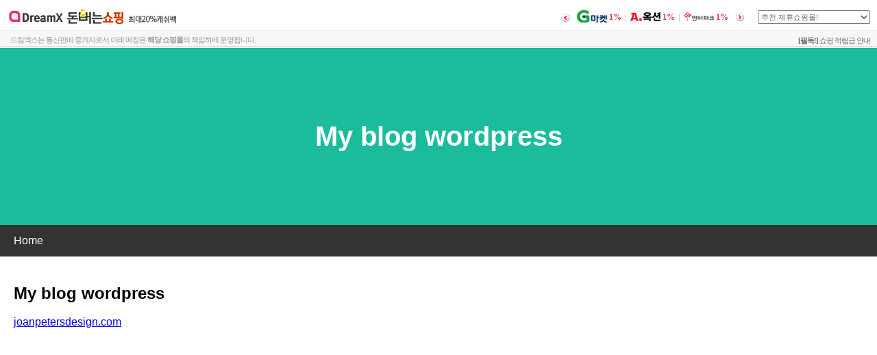

--- FILE ---
content_type: text/html; charset=utf-8
request_url: http://shop.dreamx.com/redir.asp?https://greenzenithblog.blogspot.com/
body_size: 765
content:
<!DOCTYPE html>
<head>
<meta http-equiv="Content-Type" content="text/html; charset=utf-8">
<title>드림엑스</title>

	<script>
        (function(i,s,o,g,r,a,m){i['GoogleAnalyticsObject']=r;i[r]=i[r]||function(){
        (i[r].q=i[r].q||[]).push(arguments)},i[r].l=1*new Date();a=s.createElement(o),
        m=s.getElementsByTagName(o)[0];a.async=1;a.src=g;m.parentNode.insertBefore(a,m)
        })(window,document,'script','//www.google-analytics.com/analytics.js','ga');
    
        ga('create', 'UA-57268655-6', 'auto');
        ga('send', 'pageview');
	</script>
	<frameset rows="70, 1*" cols="1*" border="0">
	<frame src="http://shop.dreamx.com/html/cpGNB/redir.php" name="dxTopFr" noresize scrolling="no" marginwidth="0" marginheight="0">
	<frame src="https://greenzenithblog.blogspot.com/" name="hf_main111" noresize scrolling="auto" marginwidth="0" marginheight="0">
	<noframes>
	<body bgcolor="white" text="black" link="blue" vlink="purple" alink="red">
	<p>이 페이지를 보려면, 프레임을 볼 수 있는 브라우저가 필요합니다.</p>
	</body>
	</noframes>
	</frameset>
</head>
</html>



--- FILE ---
content_type: text/html; charset=utf-8
request_url: http://shop.dreamx.com/html/cpGNB/redir.php
body_size: 84
content:
<script type="text/javascript" src="redir_utf8.js" ></script>


--- FILE ---
content_type: text/css
request_url: http://shop.dreamx.com/css/shopHD.css
body_size: 1194
content:
@charset "euc-kr";
/* *************************
	File   : shopHD.css
	Modify : 2010.06.16
************************** */

body,div,h1,h2,h3,h4,h5,h6,ul,ol,li,dl,dt,dd,p,form,fieldset,legend,input,img {margin:0;padding:0;list-style:none;}
table { border-collapse:collapse;}
img,fieldset {border:none;}
legend {height:0; font-size:0; display:none;}
a:link,a:visited,a:active {text-decoration:none;}
a:hover {text-decoration:underline;}
.fl {float:left;}
.fr {float:right;} 
 
body {width:100%; height:100%; margin:0px; padding:0px;} 

#MinWidthContainer {min-width:1100px; background:#fff;}
* html #MinWidthContainer {padding-left:1100px; height:70px; z-index:1000;}
* html #MinWidthContainer #PageContainer {height:70px;}
* html #MinWidthContainer #PageContainer #PageContentContainer {margin-left:-1100px; position:relative; height:70px;}

div#MinWidthContainer #PageContainer #PageContentContainer #shopTop {width:100%; height:44px;}
div#MinWidthContainer #PageContainer #PageContentContainer #shopTop .shopTopLeft {float:left;}
div#MinWidthContainer #PageContainer #PageContentContainer #shopTop .shopTopLeft h1 {float:left; margin:15px 0 0 13px; display:inline;}
div#MinWidthContainer #PageContainer #PageContentContainer #shopTop .shopTopLeft h2 {float:left; margin:13px 0 0 6px;}
div#MinWidthContainer #PageContainer #PageContentContainer #shopTop .shopTopRight {float:right;}
div#MinWidthContainer #PageContainer #PageContentContainer #shopTop .shopTopRight .shopban {float:left; margin:6px 20px 0 0;}
div#MinWidthContainer #PageContainer #PageContentContainer #shopTop .shopTopRight div {float:left; margin:15px 10px 0 0; display:inline;}
div#MinWidthContainer #PageContainer #PageContentContainer #shopTop .shopTopRight div select {font-size:11px; color:#6b6d70; width:auto; height:20px;}

div#MinWidthContainer #PageContainer #PageContentContainer #shopTop .shopList {float:left; margin:13px 0 0 0; padding-right:10px;}
div#MinWidthContainer #PageContainer #PageContentContainer #shopTop .shopList p {float:left; margin-top:4px;}
div#MinWidthContainer #PageContainer #PageContentContainer #shopTop .shopList div.cpList {float:left; margin:0; padding:0 10px;}
div#MinWidthContainer #PageContainer #PageContentContainer #shopTop .shopList ul li {float:left; background:url('../img/top/bu_listbar.gif') no-repeat right 5px; margin-right:6px; padding-right:7px;}
div#MinWidthContainer #PageContainer #PageContentContainer #shopTop .shopList ul li.bgn {background:none; margin:0; padding:0;}
div#MinWidthContainer #PageContainer #PageContentContainer #shopTop .shopList dt {float:left;}
div#MinWidthContainer #PageContainer #PageContentContainer #shopTop .shopList dt img {vertical-align:middle;}
div#MinWidthContainer #PageContainer #PageContentContainer #shopTop .shopList dd {float:left; font-weight:bold; color:#e4363e; margin:3px 0 0; padding-left:3px; /* width:27px; */ font-size:12px;}
div#MinWidthContainer #PageContainer #PageContentContainer #shopTop .shopList dd strong {font-size:12px;}

div#MinWidthContainer #PageContainer #PageContentContainer #shopBot {background:#f7f7f7; border-top:1px solid #efefef; border-bottom:1px solid #cccccc; height:23px; clear:both;} 
div#MinWidthContainer #PageContainer #PageContentContainer #shopBot .fl {padding:6px 0 0 15px; font-size:11px; color:#999; letter-spacing:-1px;}
div#MinWidthContainer #PageContainer #PageContentContainer #shopBot .notice {float:left; font-size:11px; color:#999; letter-spacing:-1px; padding-top:7px;}
div#MinWidthContainer #PageContainer #PageContentContainer #shopBot .notice a {font-size:11px; color:#666; margin:0 10px;}
div#MinWidthContainer #PageContainer #PageContentContainer #shopBot .notice span {color:#fd3f75; font-weight:bold;}
div#MinWidthContainer #PageContainer #PageContentContainer #shopBot .culcuBtn {margin:4px 10px 0 0; float:left; display:inline;}

#pointView {width:155px; height:179px; background:#fafafa; border:1px solid #ff355a; padding:6px 4px 6px 12px; position:absolute; margin:26px 0 0 -58px; *margin:26px 0 0 -58px; _margin:26px 0 0 -68px;}
#pointView .spscroll {width:155px; height:160px; padding:8px 0; overflow-y:scroll; scrollbar-face-color:#fafafa;scrollbar-highlight-color:#9d9d9d;scrollbar-shadow-color:#9d9d9d;scrollbar-3dlight-color:#fafafa;scrollbar-arrow-color:#9d9d9d;scrollbar-track-color:#ffffff;scrollbar-darkshadow-color:#ffffff;scrollbar-base-color:#fafafa;} 
#pointView ul li { background:url('../img/top/bu_dot.gif') no-repeat 0 6px; padding:0 0 0 6px; color:#6b6d70; line-height:170%;}
#pointView ul li span.red {color:#e4363e; padding-left:6px; font-weight:bold;}
#pointView ul li span.blue {color:#5ba0e6; padding-left:5px; font-weight:bold;}

.pointRead {position:absolute; margin:68px 0 0 -281px;}

--- FILE ---
content_type: application/javascript
request_url: http://shop.dreamx.com/js/MM_jumpMenu.js
body_size: 284
content:
function MM_jumpMenu(targ,selObj,restore){ //v3.0
	var jmpUrl = selObj.options[selObj.selectedIndex].value;
	if (jmpUrl != "") {
		window.open( jmpUrl , "", "");
	//eval(targ+".location = '"+selObj.options[selObj.selectedIndex].value+"' ");
	}
	if (restore) selObj.selectedIndex=0 ;
}

--- FILE ---
content_type: application/javascript
request_url: http://shop.dreamx.com/html/cpGNB/redir_utf8.js
body_size: 12412
content:
document.write("<!DOCTYPE html PUBLIC '-//W3C//DTD XHTML 1.0 Transitional//EN' 'http://www.w3.org/TR/xhtml1/DTD/xhtml1-transitional.dtd'>");
document.write("<html xmlns='http://www.w3.org/1999/xhtml'>");
document.write("<head>");
document.write("<meta http-equiv='Content-Type' content='text/html; charset=utf-8' />");
document.write("<title>드림엑스 쇼핑</title>");
document.write("<link href='http://shop.dreamx.com/css/shopHD.css' type='text/css' rel='stylesheet'>");
document.write("</head>");
document.write(" <script src='http://shop.dreamx.com/js/MM_jumpMenu.js'></script> ");
document.write("<body>");
document.write("<div id='MinWidthContainer'><div id='PageContainer'><div id='PageContentContainer'>");

//top 상단
document.write("	<div id='shopTop'>");
document.write("    	<div class='shopTopLeft'>");
document.write("        	<h1><a href='http://dreamx.com' target=_blank><img src='http://shop.dreamx.com/img/top/logo_hanafos.gif' alt='드림엑스 홈으로' title='드림엑스 홈으로' /></a></h1>");
document.write("        	<h2><a href='http://dreamx.com' target=_blank><img src='http://shop.dreamx.com/img/top/tit_shopping.gif' alt='돈버는쇼핑 최대 20%캐쉬백' title='돈버는쇼핑 최대 20%캐쉬백' /></a></h2>");
document.write("        </div>");

document.write("        <div class='shopTopRight'>");
//추가적립 배너
// document.write("        	<p class='shopban'> ");
// document.write("<a href='http://www.ssg.com/event/eventDetail.ssg?promId=1100605843&ckwhere=s_hanafos' target='_blank'>");
// document.write("<img src='http://shop.dreamx.com/img/top/promotion/shinsegae.jpg' style='border:0px solid #dcdcdc;' width='128' height='36' alt='KB국민카드 5% 청구할인' title='신세계몰'>");
// document.write("</a>");
// document.write("			</p>");

//업체 적립률
document.write("            <div class='shopList'>");
document.write("            	<p><a href='javascript:LoadCPDepartListPrev();'><img src='http://shop.dreamx.com/img/top/btn_pre.gif' width='13' height='13' alt='이전으로' title='이전으로' /></a></p>");
document.write(" 				    <script type='text/javascript'>													");
document.write("					 	var NcpList  = 1;										");
document.write("						function LoadCPDepartListPrev ()							");
document.write("						{   NcpList ++;										");
document.write("						   if (NcpList == 0)									");
document.write("								NcpList = 1;									");
document.write("						  else if (NcpList ==6)				");
document.write("								NcpList = 1;									");
document.write("							for (i=1;i<=5;i++) 					");
document.write("							{													");
document.write("					if (NcpList == i)			");
document.write("						document.getElementById('cpList_view' + i).style.display  = 'block';		");
document.write("					else		");
document.write("						document.getElementById('cpList_view' + i).style.display  = 'none';		");
document.write("					}  		");
document.write("						}		");
document.write("						function LoadCPDepartListNext ()									");
document.write("						{	NcpList--;													");
document.write("						   if (NcpList == 0)										");
document.write("								NcpList = 5 ;												");
document.write("							for (i=1;i<=5;i++) 								");
document.write("							{		");
document.write("					if (NcpList == i)			");
document.write("						document.getElementById('cpList_view' + i).style.display  = 'block';		");
document.write("					else		");
document.write("						document.getElementById('cpList_view' + i).style.display  = 'none';		");
document.write("					} 			");
document.write("						}		");
document.write("						</script>");
document.write("<DIV id='cpList_view1' class='cpList' style='display:block'><UL>");
document.write("<LI> ");
document.write("<DL>");
document.write("<DT><a href='http://hanafos.gmarket.co.kr/redir.asp?http://www.gmarket.co.kr/index.asp?jaehuid=200000541'   target='_blank'><img src='http://shop.dreamx.com/img/top/logo/gmarket.gif' alt='gmarket' width='44' height='18' /></a></DT> ");
document.write("<dd> ");
document.write("<strong>1%</strong></dd></dl></LI>");
document.write("<LI> ");
document.write("<DL>");
document.write("<DT><a href='http://banner.auction.co.kr/bn_redirect.asp?ID=BN00013691' target='_blank'><img src='http://shop.dreamx.com/img/top/logo/auction.jpg' alt='auction' width='44' height='18' /></a></DT>");
document.write("<dd> ");
document.write("<strong>1%</strong></dd></dl></LI>");
document.write("<LI class='bgn'> ");
document.write("<DL>");
document.write("<DT><a href='http://www.interpark.com/gate/ippgw.jsp?biz_cd=P00975&url=http://www.interpark.com' target='_blank'><img src='http://shop.dreamx.com/img/top/logo/interpark.gif' alt='interpark' width='44' height='18' /></a></DT>");
document.write("<dd> ");
document.write("<strong>1%</strong></dd></dl></LI>");
document.write("</UL></DIV>");
document.write("<DIV id='cpList_view2' class='cpList' style='display:none'><UL>");
document.write("<LI> ");
document.write("<DL>");
document.write("<DT><a href='http://shinsegaemall.ssg.com?ckwhere=s_hanafos'   target='_blank'><img src='http://shop.dreamx.com/img/top/logo/shinsegae.gif' alt='shinsegaemall' width='44' height='18'/></a></DT> ");
document.write("<dd> ");
document.write("<strong>1.8%</strong></dd></dl></LI>");
document.write("<LI class='bgn'>");
document.write("<DL>");
document.write("<DT><a href='http://earlymorning.ssg.com?ckwhere=hana_early' target='_blank'><img src='http://shop.dreamx.com/img/top/logo/earlymorning.gif' alt='earlymorning' width='44' height='18'/></a></DT> ");
document.write("<dd> ");
document.write("<strong>1.8%</strong></dd></dl></LI>");
document.write("</UL></DIV>");
document.write("<DIV id='cpList_view3' class='cpList' style='display:none'><UL>");
document.write("<LI> ");
document.write("<DL>");
document.write("<DT><a href='http://emart.ssg.com?ckwhere=hanafos' target='_blank'><img src='http://shop.dreamx.com/img/top/logo/emart.jpg' alt='emart' width='44' height='18'/></a></DT> ");
document.write("<dd> ");
document.write("<strong>1.8%</strong></dd></dl></LI>");
document.write("<LI> ");
document.write("<DL>");
document.write("<DT><a href='http://shop.dreamx.com/redir.asp?http://www.yes24.com/main/default.aspx?pid=134473' target='_blank'><img src='http://shop.dreamx.com/img/top/logo/yes24.gif' alt='YES24' width='44' height='18'/></a></DT> ");
document.write("<dd> ");
document.write("<strong>2.5%</strong></dd></dl></LI>");
document.write("<LI class='bgn'>");
document.write("<DL>");
document.write("<DT><a href='https://www.kyobobook.co.kr/?LINK=HHF' target='_blank'><img src='http://shop.dreamx.com/img/top/logo/kyobo.gif' alt='kyobobook' width='44' height='18'/></a></DT> ");
document.write("<dd> ");
document.write("<strong>2%</strong></dd></dl></LI>");
document.write("</UL></DIV>");
document.write("<DIV id='cpList_view4' class='cpList' style='display:none'><UL>");
document.write("<LI> ");
document.write("<DL>");
document.write("<DT><a href='http://hanafos.babosarang.co.kr/redir.asp?http://www.babosarang.co.kr/?pip=hanafos'   target='_blank'><img src='http://shop.dreamx.com/img/top/logo/babosarang.gif' alt='babosarang' width='44' height='18' /></a></DT> ");
document.write("<dd> ");
document.write("<strong>3%</strong></dd></dl></LI>");
document.write("<LI class='bgn'> ");
document.write("<DL>");
document.write("<DT><a href='http://www.taillist.com/bridge/gate/?service_id=dreamx' target='_blank'><img src='http://shop.dreamx.com/img/top/logo/taillist.jpg' alt='taillist' width='44' height='18' /></a></DT> ");
document.write("<dd> ");
document.write("<strong>1.5%</strong></dd></dl></LI>");
document.write("</UL></DIV>");
document.write("<DIV id='cpList_view5' class='cpList' style='display:none'><UL>");
document.write("<LI class='bgn'> ");
document.write("<DL>");
document.write("<DT><a href='http://shop.dreamx.com/redir.asp?http://hanafos.oneaday.co.kr'  target='_blank'><img src='http://shop.dreamx.com/img/top/logo/oneaday.gif' alt='oneaday' width='44' height='18' /></a></DT> ");
document.write("<dd> ");
document.write("<strong>2%</strong></dd></dl></LI>");
document.write("</UL></DIV>");
document.write("                <p><a href='javascript:LoadCPDepartListNext();'><img src='http://shop.dreamx.com/img/top/btn_next.gif' width='13' height='13' alt='다음으로' title='다음으로' /></a></p>");
document.write("            </div>");

//추천 제휴쇼핑몰!
document.write("            <div>");
document.write("  				<select style='width:164px;'  onChange=\"MM_jumpMenu('top',this,0)\">");
document.write("				  <option>추천 제휴쇼핑몰!</option>");
document.write("<option></option>");
document.write("<option><b>** 오픈마켓 **</b></option>");
document.write("<option value='http://hanafos.gmarket.co.kr/redir.asp?http://www.gmarket.co.kr/index.asp?jaehuid=200000541'>G마켓 1%</option>");
document.write("<option value='http://banner.auction.co.kr/bn_redirect.asp?ID=BN00013691'>옥션 1%</option>");
document.write("<option value='http://hanafos.interpark.com/redir.asp?http://www.interpark.com/gate/ippgw.jsp?biz_cd=P00975&url=http://www.interpark.com'>인터파크쇼핑 1%</option>");
document.write("<option></option>");
document.write("<option><b>** 종합쇼핑몰/백화점몰 **</b></option>");
document.write("<option value='http://shinsegaemall.ssg.com?ckwhere=s_hanafos'>신세계몰 1.8%</option>");
document.write("<option value='http://emart.ssg.com?ckwhere=hanafos'>이마트몰 1.8%</option>");
document.write("<option></option>");
document.write("<option><b>** 도서 **</b></option>");
document.write("<option value='https://www.kyobobook.co.kr/?LINK=HHF'>교보문고 2%</option>");
document.write("<option value='http://shop.dreamx.com/redir.asp?http://book.interpark.com/gate/IP3Gateway.do?_method=IP3&biz_cd=P13549'>인터파크도서 3%</option>");
document.write("<option value='http://shop.dreamx.com/redir.asp?http://www.yes24.com/main/default.aspx?pid=134473'>YES24 2.5%</option>");
document.write("<option></option>");
document.write("<option><b>** 패션/뷰티 **</b></option>");
document.write("<option></option>");
document.write("<option><b>** 전문몰/해외직구 **</b></option>");
document.write("<option value='http://www.taillist.com/bridge/gate/?service_id=dreamx'>taillist 1.5%</option>");
document.write("<option value='http://hanafos.gmarket.co.kr/redir.asp?http://www.gmarket.co.kr/gonggu_club/default.asp?jaehuid=200000849'>G마켓공구 1%</option>");
document.write("<option value='http://hanafos.babosarang.co.kr/redir.asp?http://www.babosarang.co.kr/?pip=hanafos'>바보사랑 3%</option>");
document.write("<option value='http://shop.dreamx.com/redir.asp?http://hanafos.oneaday.co.kr'>원어데이 2%</option>");
document.write("				</select>");
document.write("             </div>");
document.write("        </div>");
document.write("    </div>	");

//top 하단
document.write("	<div id='shopBot'>");
document.write("    	<div class='fl'>드림엑스는 통신판매 중개자로서 아래 매장은 <strong>해당 쇼핑몰</strong>의 책임하에 운영됩니다.</div>");

//내 적립금 조회하기
// document.write("<iframe	name='displayname' src='");
// document.write("http://shop.dreamx.com/lib/displayname.asp?RtnUrl=");
// document.write("' align='left' width='350' height='21' scrolling='no' frameborder='0' bgcolor='#f7f7f7' >	");
// document.write("		</iframe>	");

//[필독!] 쇼핑 적립금 안내
document.write("		<div class='fr'>");
document.write("			<div class='notice'><a href='http://shop.dreamx.com/Contents/Customer/Customer_aboutDS.asp' target=_blank><strong>[필독!] </strong><!--<span>쇼핑몰</span>--> 쇼핑 적립금 안내</a></div>");
document.write("			<!-- 차후 개발 예정 <p class='culcuBtn'><a href='#'><img src='http://shop.dreamx.com/090622/images/header/btn_cal.gif' width='95' height='18' alt='적립금 계산기' title='적립금 계산기' /></a></p>");
document.write("			-->");
document.write("		</div>");
document.write("    </div>");

document.write("</div></div></div>");
document.write("</body>");
document.write("</html>");


document.write("<script async src='https://www.googletagmanager.com/gtag/js?id=G-YD68K6S09D'></script>");
document.write("<script>");
  window.dataLayer = window.dataLayer || [];
  function gtag(){dataLayer.push(arguments);}
  gtag('js', new Date());

  gtag('config', 'G-YD68K6S09D');
document.write("</script>");